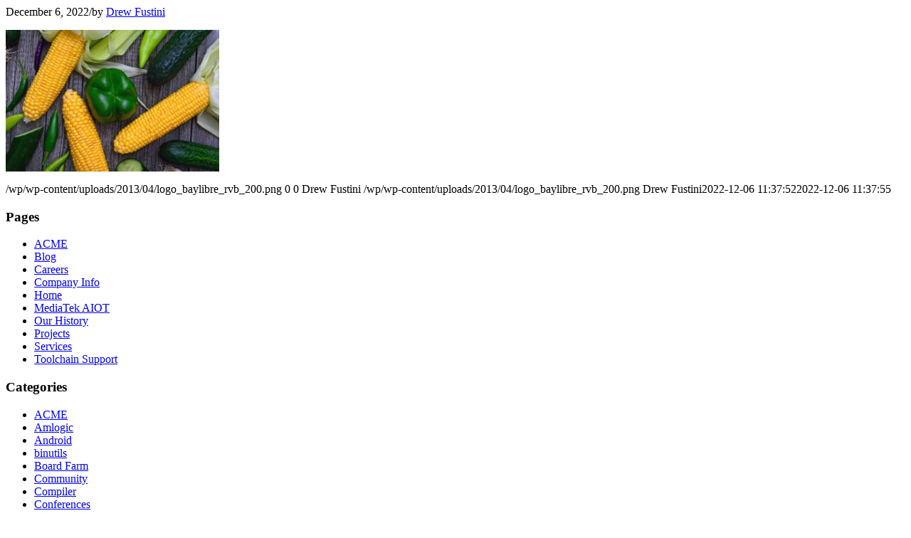

--- FILE ---
content_type: text/html; charset=UTF-8
request_url: https://baylibre.com/linux-kernel-6-1/attachment/8954/
body_size: 9204
content:

		<div class='container_wrap container_wrap_first main_color sidebar_right'>

			<div class='container template-blog template-single-blog '>

				<main class='content units av-content-small alpha  av-blog-meta-author-disabled av-blog-meta-comments-disabled av-blog-meta-category-disabled av-blog-meta-date-disabled av-blog-meta-html-info-disabled av-blog-meta-tag-disabled'  role="main" itemprop="mainContentOfPage" >

                    <article class='post-entry post-entry-type-standard post-entry-8954 post-loop-1 post-parity-odd post-entry-last single-big post  post-8954 attachment type-attachment status-inherit hentry'  itemscope="itemscope" itemtype="https://schema.org/CreativeWork" ><div class='blog-meta'></div><div class='entry-content-wrapper clearfix standard-content'><header class="entry-content-header"><script>if(navigator.userAgent.match(/MSIE|Internet Explorer/i)||navigator.userAgent.match(/Trident\/7\..*?rv:11/i)){var href=document.location.href;if(!href.match(/[?&]nowprocket/)){if(href.indexOf("?")==-1){if(href.indexOf("#")==-1){document.location.href=href+"?nowprocket=1"}else{document.location.href=href.replace("#","?nowprocket=1#")}}else{if(href.indexOf("#")==-1){document.location.href=href+"&nowprocket=1"}else{document.location.href=href.replace("#","&nowprocket=1#")}}}}</script><script>(()=>{class RocketLazyLoadScripts{constructor(){this.v="2.0.4",this.userEvents=["keydown","keyup","mousedown","mouseup","mousemove","mouseover","mouseout","touchmove","touchstart","touchend","touchcancel","wheel","click","dblclick","input"],this.attributeEvents=["onblur","onclick","oncontextmenu","ondblclick","onfocus","onmousedown","onmouseenter","onmouseleave","onmousemove","onmouseout","onmouseover","onmouseup","onmousewheel","onscroll","onsubmit"]}async t(){this.i(),this.o(),/iP(ad|hone)/.test(navigator.userAgent)&&this.h(),this.u(),this.l(this),this.m(),this.k(this),this.p(this),this._(),await Promise.all([this.R(),this.L()]),this.lastBreath=Date.now(),this.S(this),this.P(),this.D(),this.O(),this.M(),await this.C(this.delayedScripts.normal),await this.C(this.delayedScripts.defer),await this.C(this.delayedScripts.async),await this.T(),await this.F(),await this.j(),await this.A(),window.dispatchEvent(new Event("rocket-allScriptsLoaded")),this.everythingLoaded=!0,this.lastTouchEnd&&await new Promise(t=>setTimeout(t,500-Date.now()+this.lastTouchEnd)),this.I(),this.H(),this.U(),this.W()}i(){this.CSPIssue=sessionStorage.getItem("rocketCSPIssue"),document.addEventListener("securitypolicyviolation",t=>{this.CSPIssue||"script-src-elem"!==t.violatedDirective||"data"!==t.blockedURI||(this.CSPIssue=!0,sessionStorage.setItem("rocketCSPIssue",!0))},{isRocket:!0})}o(){window.addEventListener("pageshow",t=>{this.persisted=t.persisted,this.realWindowLoadedFired=!0},{isRocket:!0}),window.addEventListener("pagehide",()=>{this.onFirstUserAction=null},{isRocket:!0})}h(){let t;function e(e){t=e}window.addEventListener("touchstart",e,{isRocket:!0}),window.addEventListener("touchend",function i(o){o.changedTouches[0]&&t.changedTouches[0]&&Math.abs(o.changedTouches[0].pageX-t.changedTouches[0].pageX)<10&&Math.abs(o.changedTouches[0].pageY-t.changedTouches[0].pageY)<10&&o.timeStamp-t.timeStamp<200&&(window.removeEventListener("touchstart",e,{isRocket:!0}),window.removeEventListener("touchend",i,{isRocket:!0}),"INPUT"===o.target.tagName&&"text"===o.target.type||(o.target.dispatchEvent(new TouchEvent("touchend",{target:o.target,bubbles:!0})),o.target.dispatchEvent(new MouseEvent("mouseover",{target:o.target,bubbles:!0})),o.target.dispatchEvent(new PointerEvent("click",{target:o.target,bubbles:!0,cancelable:!0,detail:1,clientX:o.changedTouches[0].clientX,clientY:o.changedTouches[0].clientY})),event.preventDefault()))},{isRocket:!0})}q(t){this.userActionTriggered||("mousemove"!==t.type||this.firstMousemoveIgnored?"keyup"===t.type||"mouseover"===t.type||"mouseout"===t.type||(this.userActionTriggered=!0,this.onFirstUserAction&&this.onFirstUserAction()):this.firstMousemoveIgnored=!0),"click"===t.type&&t.preventDefault(),t.stopPropagation(),t.stopImmediatePropagation(),"touchstart"===this.lastEvent&&"touchend"===t.type&&(this.lastTouchEnd=Date.now()),"click"===t.type&&(this.lastTouchEnd=0),this.lastEvent=t.type,t.composedPath&&t.composedPath()[0].getRootNode()instanceof ShadowRoot&&(t.rocketTarget=t.composedPath()[0]),this.savedUserEvents.push(t)}u(){this.savedUserEvents=[],this.userEventHandler=this.q.bind(this),this.userEvents.forEach(t=>window.addEventListener(t,this.userEventHandler,{passive:!1,isRocket:!0})),document.addEventListener("visibilitychange",this.userEventHandler,{isRocket:!0})}U(){this.userEvents.forEach(t=>window.removeEventListener(t,this.userEventHandler,{passive:!1,isRocket:!0})),document.removeEventListener("visibilitychange",this.userEventHandler,{isRocket:!0}),this.savedUserEvents.forEach(t=>{(t.rocketTarget||t.target).dispatchEvent(new window[t.constructor.name](t.type,t))})}m(){const t="return false",e=Array.from(this.attributeEvents,t=>"data-rocket-"+t),i="["+this.attributeEvents.join("],[")+"]",o="[data-rocket-"+this.attributeEvents.join("],[data-rocket-")+"]",s=(e,i,o)=>{o&&o!==t&&(e.setAttribute("data-rocket-"+i,o),e["rocket"+i]=new Function("event",o),e.setAttribute(i,t))};new MutationObserver(t=>{for(const n of t)"attributes"===n.type&&(n.attributeName.startsWith("data-rocket-")||this.everythingLoaded?n.attributeName.startsWith("data-rocket-")&&this.everythingLoaded&&this.N(n.target,n.attributeName.substring(12)):s(n.target,n.attributeName,n.target.getAttribute(n.attributeName))),"childList"===n.type&&n.addedNodes.forEach(t=>{if(t.nodeType===Node.ELEMENT_NODE)if(this.everythingLoaded)for(const i of[t,...t.querySelectorAll(o)])for(const t of i.getAttributeNames())e.includes(t)&&this.N(i,t.substring(12));else for(const e of[t,...t.querySelectorAll(i)])for(const t of e.getAttributeNames())this.attributeEvents.includes(t)&&s(e,t,e.getAttribute(t))})}).observe(document,{subtree:!0,childList:!0,attributeFilter:[...this.attributeEvents,...e]})}I(){this.attributeEvents.forEach(t=>{document.querySelectorAll("[data-rocket-"+t+"]").forEach(e=>{this.N(e,t)})})}N(t,e){const i=t.getAttribute("data-rocket-"+e);i&&(t.setAttribute(e,i),t.removeAttribute("data-rocket-"+e))}k(t){Object.defineProperty(HTMLElement.prototype,"onclick",{get(){return this.rocketonclick||null},set(e){this.rocketonclick=e,this.setAttribute(t.everythingLoaded?"onclick":"data-rocket-onclick","this.rocketonclick(event)")}})}S(t){function e(e,i){let o=e[i];e[i]=null,Object.defineProperty(e,i,{get:()=>o,set(s){t.everythingLoaded?o=s:e["rocket"+i]=o=s}})}e(document,"onreadystatechange"),e(window,"onload"),e(window,"onpageshow");try{Object.defineProperty(document,"readyState",{get:()=>t.rocketReadyState,set(e){t.rocketReadyState=e},configurable:!0}),document.readyState="loading"}catch(t){console.log("WPRocket DJE readyState conflict, bypassing")}}l(t){this.originalAddEventListener=EventTarget.prototype.addEventListener,this.originalRemoveEventListener=EventTarget.prototype.removeEventListener,this.savedEventListeners=[],EventTarget.prototype.addEventListener=function(e,i,o){o&&o.isRocket||!t.B(e,this)&&!t.userEvents.includes(e)||t.B(e,this)&&!t.userActionTriggered||e.startsWith("rocket-")||t.everythingLoaded?t.originalAddEventListener.call(this,e,i,o):(t.savedEventListeners.push({target:this,remove:!1,type:e,func:i,options:o}),"mouseenter"!==e&&"mouseleave"!==e||t.originalAddEventListener.call(this,e,t.savedUserEvents.push,o))},EventTarget.prototype.removeEventListener=function(e,i,o){o&&o.isRocket||!t.B(e,this)&&!t.userEvents.includes(e)||t.B(e,this)&&!t.userActionTriggered||e.startsWith("rocket-")||t.everythingLoaded?t.originalRemoveEventListener.call(this,e,i,o):t.savedEventListeners.push({target:this,remove:!0,type:e,func:i,options:o})}}J(t,e){this.savedEventListeners=this.savedEventListeners.filter(i=>{let o=i.type,s=i.target||window;return e!==o||t!==s||(this.B(o,s)&&(i.type="rocket-"+o),this.$(i),!1)})}H(){EventTarget.prototype.addEventListener=this.originalAddEventListener,EventTarget.prototype.removeEventListener=this.originalRemoveEventListener,this.savedEventListeners.forEach(t=>this.$(t))}$(t){t.remove?this.originalRemoveEventListener.call(t.target,t.type,t.func,t.options):this.originalAddEventListener.call(t.target,t.type,t.func,t.options)}p(t){let e;function i(e){return t.everythingLoaded?e:e.split(" ").map(t=>"load"===t||t.startsWith("load.")?"rocket-jquery-load":t).join(" ")}function o(o){function s(e){const s=o.fn[e];o.fn[e]=o.fn.init.prototype[e]=function(){return this[0]===window&&t.userActionTriggered&&("string"==typeof arguments[0]||arguments[0]instanceof String?arguments[0]=i(arguments[0]):"object"==typeof arguments[0]&&Object.keys(arguments[0]).forEach(t=>{const e=arguments[0][t];delete arguments[0][t],arguments[0][i(t)]=e})),s.apply(this,arguments),this}}if(o&&o.fn&&!t.allJQueries.includes(o)){const e={DOMContentLoaded:[],"rocket-DOMContentLoaded":[]};for(const t in e)document.addEventListener(t,()=>{e[t].forEach(t=>t())},{isRocket:!0});o.fn.ready=o.fn.init.prototype.ready=function(i){function s(){parseInt(o.fn.jquery)>2?setTimeout(()=>i.bind(document)(o)):i.bind(document)(o)}return"function"==typeof i&&(t.realDomReadyFired?!t.userActionTriggered||t.fauxDomReadyFired?s():e["rocket-DOMContentLoaded"].push(s):e.DOMContentLoaded.push(s)),o([])},s("on"),s("one"),s("off"),t.allJQueries.push(o)}e=o}t.allJQueries=[],o(window.jQuery),Object.defineProperty(window,"jQuery",{get:()=>e,set(t){o(t)}})}P(){const t=new Map;document.write=document.writeln=function(e){const i=document.currentScript,o=document.createRange(),s=i.parentElement;let n=t.get(i);void 0===n&&(n=i.nextSibling,t.set(i,n));const c=document.createDocumentFragment();o.setStart(c,0),c.appendChild(o.createContextualFragment(e)),s.insertBefore(c,n)}}async R(){return new Promise(t=>{this.userActionTriggered?t():this.onFirstUserAction=t})}async L(){return new Promise(t=>{document.addEventListener("DOMContentLoaded",()=>{this.realDomReadyFired=!0,t()},{isRocket:!0})})}async j(){return this.realWindowLoadedFired?Promise.resolve():new Promise(t=>{window.addEventListener("load",t,{isRocket:!0})})}M(){this.pendingScripts=[];this.scriptsMutationObserver=new MutationObserver(t=>{for(const e of t)e.addedNodes.forEach(t=>{"SCRIPT"!==t.tagName||t.noModule||t.isWPRocket||this.pendingScripts.push({script:t,promise:new Promise(e=>{const i=()=>{const i=this.pendingScripts.findIndex(e=>e.script===t);i>=0&&this.pendingScripts.splice(i,1),e()};t.addEventListener("load",i,{isRocket:!0}),t.addEventListener("error",i,{isRocket:!0}),setTimeout(i,1e3)})})})}),this.scriptsMutationObserver.observe(document,{childList:!0,subtree:!0})}async F(){await this.X(),this.pendingScripts.length?(await this.pendingScripts[0].promise,await this.F()):this.scriptsMutationObserver.disconnect()}D(){this.delayedScripts={normal:[],async:[],defer:[]},document.querySelectorAll("script[type$=rocketlazyloadscript]").forEach(t=>{t.hasAttribute("data-rocket-src")?t.hasAttribute("async")&&!1!==t.async?this.delayedScripts.async.push(t):t.hasAttribute("defer")&&!1!==t.defer||"module"===t.getAttribute("data-rocket-type")?this.delayedScripts.defer.push(t):this.delayedScripts.normal.push(t):this.delayedScripts.normal.push(t)})}async _(){await this.L();let t=[];document.querySelectorAll("script[type$=rocketlazyloadscript][data-rocket-src]").forEach(e=>{let i=e.getAttribute("data-rocket-src");if(i&&!i.startsWith("data:")){i.startsWith("//")&&(i=location.protocol+i);try{const o=new URL(i).origin;o!==location.origin&&t.push({src:o,crossOrigin:e.crossOrigin||"module"===e.getAttribute("data-rocket-type")})}catch(t){}}}),t=[...new Map(t.map(t=>[JSON.stringify(t),t])).values()],this.Y(t,"preconnect")}async G(t){if(await this.K(),!0!==t.noModule||!("noModule"in HTMLScriptElement.prototype))return new Promise(e=>{let i;function o(){(i||t).setAttribute("data-rocket-status","executed"),e()}try{if(navigator.userAgent.includes("Firefox/")||""===navigator.vendor||this.CSPIssue)i=document.createElement("script"),[...t.attributes].forEach(t=>{let e=t.nodeName;"type"!==e&&("data-rocket-type"===e&&(e="type"),"data-rocket-src"===e&&(e="src"),i.setAttribute(e,t.nodeValue))}),t.text&&(i.text=t.text),t.nonce&&(i.nonce=t.nonce),i.hasAttribute("src")?(i.addEventListener("load",o,{isRocket:!0}),i.addEventListener("error",()=>{i.setAttribute("data-rocket-status","failed-network"),e()},{isRocket:!0}),setTimeout(()=>{i.isConnected||e()},1)):(i.text=t.text,o()),i.isWPRocket=!0,t.parentNode.replaceChild(i,t);else{const i=t.getAttribute("data-rocket-type"),s=t.getAttribute("data-rocket-src");i?(t.type=i,t.removeAttribute("data-rocket-type")):t.removeAttribute("type"),t.addEventListener("load",o,{isRocket:!0}),t.addEventListener("error",i=>{this.CSPIssue&&i.target.src.startsWith("data:")?(console.log("WPRocket: CSP fallback activated"),t.removeAttribute("src"),this.G(t).then(e)):(t.setAttribute("data-rocket-status","failed-network"),e())},{isRocket:!0}),s?(t.fetchPriority="high",t.removeAttribute("data-rocket-src"),t.src=s):t.src="data:text/javascript;base64,"+window.btoa(unescape(encodeURIComponent(t.text)))}}catch(i){t.setAttribute("data-rocket-status","failed-transform"),e()}});t.setAttribute("data-rocket-status","skipped")}async C(t){const e=t.shift();return e?(e.isConnected&&await this.G(e),this.C(t)):Promise.resolve()}O(){this.Y([...this.delayedScripts.normal,...this.delayedScripts.defer,...this.delayedScripts.async],"preload")}Y(t,e){this.trash=this.trash||[];let i=!0;var o=document.createDocumentFragment();t.forEach(t=>{const s=t.getAttribute&&t.getAttribute("data-rocket-src")||t.src;if(s&&!s.startsWith("data:")){const n=document.createElement("link");n.href=s,n.rel=e,"preconnect"!==e&&(n.as="script",n.fetchPriority=i?"high":"low"),t.getAttribute&&"module"===t.getAttribute("data-rocket-type")&&(n.crossOrigin=!0),t.crossOrigin&&(n.crossOrigin=t.crossOrigin),t.integrity&&(n.integrity=t.integrity),t.nonce&&(n.nonce=t.nonce),o.appendChild(n),this.trash.push(n),i=!1}}),document.head.appendChild(o)}W(){this.trash.forEach(t=>t.remove())}async T(){try{document.readyState="interactive"}catch(t){}this.fauxDomReadyFired=!0;try{await this.K(),this.J(document,"readystatechange"),document.dispatchEvent(new Event("rocket-readystatechange")),await this.K(),document.rocketonreadystatechange&&document.rocketonreadystatechange(),await this.K(),this.J(document,"DOMContentLoaded"),document.dispatchEvent(new Event("rocket-DOMContentLoaded")),await this.K(),this.J(window,"DOMContentLoaded"),window.dispatchEvent(new Event("rocket-DOMContentLoaded"))}catch(t){console.error(t)}}async A(){try{document.readyState="complete"}catch(t){}try{await this.K(),this.J(document,"readystatechange"),document.dispatchEvent(new Event("rocket-readystatechange")),await this.K(),document.rocketonreadystatechange&&document.rocketonreadystatechange(),await this.K(),this.J(window,"load"),window.dispatchEvent(new Event("rocket-load")),await this.K(),window.rocketonload&&window.rocketonload(),await this.K(),this.allJQueries.forEach(t=>t(window).trigger("rocket-jquery-load")),await this.K(),this.J(window,"pageshow");const t=new Event("rocket-pageshow");t.persisted=this.persisted,window.dispatchEvent(t),await this.K(),window.rocketonpageshow&&window.rocketonpageshow({persisted:this.persisted})}catch(t){console.error(t)}}async K(){Date.now()-this.lastBreath>45&&(await this.X(),this.lastBreath=Date.now())}async X(){return document.hidden?new Promise(t=>setTimeout(t)):new Promise(t=>requestAnimationFrame(t))}B(t,e){return e===document&&"readystatechange"===t||(e===document&&"DOMContentLoaded"===t||(e===window&&"DOMContentLoaded"===t||(e===window&&"load"===t||e===window&&"pageshow"===t)))}static run(){(new RocketLazyLoadScripts).t()}}RocketLazyLoadScripts.run()})();</script><span class='post-meta-infos'><time class='date-container minor-meta updated' >December 6, 2022</time><span class='text-sep text-sep-date'>/</span><span class="blog-author minor-meta">by <span class="entry-author-link" ><span class="vcard author"><span class="fn"><a href="https://baylibre.com/author/dfustini/" title="Posts by Drew Fustini" rel="author">Drew Fustini</a></span></span></span></span></span></header><div class="entry-content"  itemprop="text" ><p class="attachment"><a href='https://baylibre.com/wp-content/uploads/2022/12/pexels-photo-1414650-scaled-1.jpeg'><img fetchpriority="high" decoding="async" width="300" height="199" src="data:image/svg+xml,%3Csvg%20xmlns='http://www.w3.org/2000/svg'%20viewBox='0%200%20300%20199'%3E%3C/svg%3E" class="attachment-medium size-medium" alt="" data-lazy-srcset="https://baylibre.com/wp-content/uploads/2022/12/pexels-photo-1414650-scaled-1-300x199.jpeg 300w, https://baylibre.com/wp-content/uploads/2022/12/pexels-photo-1414650-scaled-1-1030x684.jpeg 1030w, https://baylibre.com/wp-content/uploads/2022/12/pexels-photo-1414650-scaled-1-768x510.jpeg 768w, https://baylibre.com/wp-content/uploads/2022/12/pexels-photo-1414650-scaled-1-1536x1021.jpeg 1536w, https://baylibre.com/wp-content/uploads/2022/12/pexels-photo-1414650-scaled-1-1500x997.jpeg 1500w, https://baylibre.com/wp-content/uploads/2022/12/pexels-photo-1414650-scaled-1-705x469.jpeg 705w, https://baylibre.com/wp-content/uploads/2022/12/pexels-photo-1414650-scaled-1-450x299.jpeg 450w, https://baylibre.com/wp-content/uploads/2022/12/pexels-photo-1414650-scaled-1.jpeg 2048w" data-lazy-sizes="(max-width: 300px) 100vw, 300px" data-lazy-src="https://baylibre.com/wp-content/uploads/2022/12/pexels-photo-1414650-scaled-1-300x199.jpeg" /><noscript><img fetchpriority="high" decoding="async" width="300" height="199" src="https://baylibre.com/wp-content/uploads/2022/12/pexels-photo-1414650-scaled-1-300x199.jpeg" class="attachment-medium size-medium" alt="" srcset="https://baylibre.com/wp-content/uploads/2022/12/pexels-photo-1414650-scaled-1-300x199.jpeg 300w, https://baylibre.com/wp-content/uploads/2022/12/pexels-photo-1414650-scaled-1-1030x684.jpeg 1030w, https://baylibre.com/wp-content/uploads/2022/12/pexels-photo-1414650-scaled-1-768x510.jpeg 768w, https://baylibre.com/wp-content/uploads/2022/12/pexels-photo-1414650-scaled-1-1536x1021.jpeg 1536w, https://baylibre.com/wp-content/uploads/2022/12/pexels-photo-1414650-scaled-1-1500x997.jpeg 1500w, https://baylibre.com/wp-content/uploads/2022/12/pexels-photo-1414650-scaled-1-705x469.jpeg 705w, https://baylibre.com/wp-content/uploads/2022/12/pexels-photo-1414650-scaled-1-450x299.jpeg 450w, https://baylibre.com/wp-content/uploads/2022/12/pexels-photo-1414650-scaled-1.jpeg 2048w" sizes="(max-width: 300px) 100vw, 300px" /></noscript></a></p>
</div><footer class="entry-footer"></footer><div class='post_delimiter'></div></div><div class='post_author_timeline'></div><span class='hidden'>
			<span class='av-structured-data'  itemprop="ImageObject" itemscope="itemscope" itemtype="https://schema.org/ImageObject"  itemprop='image'>
					   <span itemprop='url' >/wp/wp-content/uploads/2013/04/logo_baylibre_rvb_200.png</span>
					   <span itemprop='height' >0</span>
					   <span itemprop='width' >0</span>
				  </span><span class='av-structured-data'  itemprop="publisher" itemtype="https://schema.org/Organization" itemscope="itemscope" >
				<span itemprop='name'>Drew Fustini</span>
				<span itemprop='logo' itemscope itemtype='http://schema.org/ImageObject'>
				   <span itemprop='url'>/wp/wp-content/uploads/2013/04/logo_baylibre_rvb_200.png</span>
				 </span>
			  </span><span class='av-structured-data'  itemprop="author" itemscope="itemscope" itemtype="https://schema.org/Person" ><span itemprop='name'>Drew Fustini</span></span><span class='av-structured-data'  itemprop="datePublished" datetime="2022-12-06T11:37:52+01:00" >2022-12-06 11:37:52</span><span class='av-structured-data'  itemprop="dateModified" itemtype="https://schema.org/dateModified" >2022-12-06 11:37:55</span><span class='av-structured-data'  itemprop="mainEntityOfPage" itemtype="https://schema.org/mainEntityOfPage" ><span itemprop='name'></span></span></span></article><div class='single-big'></div>


	        	
	        	
<div class='comment-entry post-entry'>


</div>
				<!--end content-->
				</main>

				<aside class='sidebar sidebar_right  alpha units'  role="complementary" itemscope="itemscope" itemtype="https://schema.org/WPSideBar" ><div class='inner_sidebar extralight-border'><section class='widget widget_pages'><h3 class='widgettitle'>Pages</h3><ul><li class="page_item page-item-367"><a href="https://baylibre.com/acme/">ACME</a></li>
<li class="page_item page-item-5288"><a href="https://baylibre.com/blog/">Blog</a></li>
<li class="page_item page-item-5708"><a href="https://baylibre.com/careers/">Careers</a></li>
<li class="page_item page-item-5816"><a href="https://baylibre.com/company-info/">Company Info</a></li>
<li class="page_item page-item-6676"><a href="https://baylibre.com/">Home</a></li>
<li class="page_item page-item-8514"><a href="https://baylibre.com/mediatek-aiot/">MediaTek AIOT</a></li>
<li class="page_item page-item-5403"><a href="https://baylibre.com/our-history/">Our History</a></li>
<li class="page_item page-item-5714"><a href="https://baylibre.com/projects/">Projects</a></li>
<li class="page_item page-item-8227"><a href="https://baylibre.com/services-2/">Services</a></li>
<li class="page_item page-item-9714"><a href="https://baylibre.com/toolchain-support/">Toolchain Support</a></li>
</ul><span class='seperator extralight-border'></span></section><section class='widget widget_categories'><h3 class='widgettitle'>Categories</h3><ul>	<li class="cat-item cat-item-227"><a href="https://baylibre.com/category/acme/">ACME</a>
</li>
	<li class="cat-item cat-item-242"><a href="https://baylibre.com/category/amlogic/">Amlogic</a>
</li>
	<li class="cat-item cat-item-273"><a href="https://baylibre.com/category/android/">Android</a>
</li>
	<li class="cat-item cat-item-279"><a href="https://baylibre.com/category/toolchain/binutils/">binutils</a>
</li>
	<li class="cat-item cat-item-235"><a href="https://baylibre.com/category/board-farm/">Board Farm</a>
</li>
	<li class="cat-item cat-item-232"><a href="https://baylibre.com/category/community/">Community</a>
</li>
	<li class="cat-item cat-item-278"><a href="https://baylibre.com/category/toolchain/compiler/">Compiler</a>
</li>
	<li class="cat-item cat-item-233"><a href="https://baylibre.com/category/conferences/">Conferences</a>
</li>
	<li class="cat-item cat-item-41"><a href="https://baylibre.com/category/elc/">ELC</a>
</li>
	<li class="cat-item cat-item-14"><a href="https://baylibre.com/category/frontpage-article/">Frontpage Article</a>
</li>
	<li class="cat-item cat-item-271"><a href="https://baylibre.com/category/toolchain/gcc/">GCC</a>
</li>
	<li class="cat-item cat-item-277"><a href="https://baylibre.com/category/toolchain/gdb/">GDB</a>
</li>
	<li class="cat-item cat-item-276"><a href="https://baylibre.com/category/toolchain/glibc/">GLIBC</a>
</li>
	<li class="cat-item cat-item-15"><a href="https://baylibre.com/category/images/">Images</a>
</li>
	<li class="cat-item cat-item-229"><a href="https://baylibre.com/category/kernelci/">kernelci</a>
</li>
	<li class="cat-item cat-item-234"><a href="https://baylibre.com/category/lab/">Lab</a>
</li>
	<li class="cat-item cat-item-231"><a href="https://baylibre.com/category/linux-kernel/">Linux Kernel</a>
</li>
	<li class="cat-item cat-item-261"><a href="https://baylibre.com/category/mediatek/">MediaTek</a>
</li>
	<li class="cat-item cat-item-16"><a href="https://baylibre.com/category/news/">News</a>
</li>
	<li class="cat-item cat-item-281"><a href="https://baylibre.com/category/open-hardware/">Open Hardware</a>
</li>
	<li class="cat-item cat-item-230"><a href="https://baylibre.com/category/open-source/">Open-source</a>
</li>
	<li class="cat-item cat-item-34"><a href="https://baylibre.com/category/partners/">Partners</a>
</li>
	<li class="cat-item cat-item-69"><a href="https://baylibre.com/category/poll/">Poll</a>
</li>
	<li class="cat-item cat-item-280"><a href="https://baylibre.com/category/python/">Python</a>
</li>
	<li class="cat-item cat-item-255"><a href="https://baylibre.com/category/risc-v/">RISC-V</a>
</li>
	<li class="cat-item cat-item-238"><a href="https://baylibre.com/category/stm32/">STM32</a>
</li>
	<li class="cat-item cat-item-274"><a href="https://baylibre.com/category/texas-instruments/">Texas Instruments</a>
</li>
	<li class="cat-item cat-item-270"><a href="https://baylibre.com/category/toolchain/">Toolchain</a>
</li>
	<li class="cat-item cat-item-32"><a href="https://baylibre.com/category/trainings/">Trainings</a>
</li>
	<li class="cat-item cat-item-260"><a href="https://baylibre.com/category/u-boot/">U-Boot</a>
</li>
	<li class="cat-item cat-item-1"><a href="https://baylibre.com/category/uncategorized/">Uncategorized</a>
</li>
	<li class="cat-item cat-item-275"><a href="https://baylibre.com/category/yocto/">Yocto</a>
</li>
	<li class="cat-item cat-item-237"><a href="https://baylibre.com/category/zephyr/">Zephyr</a>
</li>
</ul><span class='seperator extralight-border'></span></section><section class='widget widget_archive'><h3 class='widgettitle'>Archive</h3><ul>	<li><a href='https://baylibre.com/2026/01/'>January 2026</a></li>
	<li><a href='https://baylibre.com/2025/11/'>November 2025</a></li>
	<li><a href='https://baylibre.com/2025/10/'>October 2025</a></li>
	<li><a href='https://baylibre.com/2025/09/'>September 2025</a></li>
	<li><a href='https://baylibre.com/2025/08/'>August 2025</a></li>
	<li><a href='https://baylibre.com/2025/07/'>July 2025</a></li>
	<li><a href='https://baylibre.com/2025/06/'>June 2025</a></li>
	<li><a href='https://baylibre.com/2025/05/'>May 2025</a></li>
	<li><a href='https://baylibre.com/2025/04/'>April 2025</a></li>
	<li><a href='https://baylibre.com/2025/02/'>February 2025</a></li>
	<li><a href='https://baylibre.com/2025/01/'>January 2025</a></li>
	<li><a href='https://baylibre.com/2024/12/'>December 2024</a></li>
	<li><a href='https://baylibre.com/2024/11/'>November 2024</a></li>
	<li><a href='https://baylibre.com/2024/05/'>May 2024</a></li>
	<li><a href='https://baylibre.com/2024/04/'>April 2024</a></li>
	<li><a href='https://baylibre.com/2024/02/'>February 2024</a></li>
	<li><a href='https://baylibre.com/2024/01/'>January 2024</a></li>
	<li><a href='https://baylibre.com/2023/12/'>December 2023</a></li>
	<li><a href='https://baylibre.com/2023/11/'>November 2023</a></li>
	<li><a href='https://baylibre.com/2023/09/'>September 2023</a></li>
	<li><a href='https://baylibre.com/2023/08/'>August 2023</a></li>
	<li><a href='https://baylibre.com/2023/07/'>July 2023</a></li>
	<li><a href='https://baylibre.com/2023/06/'>June 2023</a></li>
	<li><a href='https://baylibre.com/2023/01/'>January 2023</a></li>
	<li><a href='https://baylibre.com/2022/11/'>November 2022</a></li>
	<li><a href='https://baylibre.com/2022/09/'>September 2022</a></li>
	<li><a href='https://baylibre.com/2022/07/'>July 2022</a></li>
	<li><a href='https://baylibre.com/2022/06/'>June 2022</a></li>
	<li><a href='https://baylibre.com/2022/05/'>May 2022</a></li>
	<li><a href='https://baylibre.com/2022/04/'>April 2022</a></li>
	<li><a href='https://baylibre.com/2022/03/'>March 2022</a></li>
	<li><a href='https://baylibre.com/2022/02/'>February 2022</a></li>
	<li><a href='https://baylibre.com/2022/01/'>January 2022</a></li>
	<li><a href='https://baylibre.com/2021/11/'>November 2021</a></li>
	<li><a href='https://baylibre.com/2021/10/'>October 2021</a></li>
	<li><a href='https://baylibre.com/2021/09/'>September 2021</a></li>
	<li><a href='https://baylibre.com/2021/08/'>August 2021</a></li>
	<li><a href='https://baylibre.com/2021/01/'>January 2021</a></li>
	<li><a href='https://baylibre.com/2020/06/'>June 2020</a></li>
	<li><a href='https://baylibre.com/2019/12/'>December 2019</a></li>
	<li><a href='https://baylibre.com/2019/10/'>October 2019</a></li>
	<li><a href='https://baylibre.com/2019/09/'>September 2019</a></li>
	<li><a href='https://baylibre.com/2019/06/'>June 2019</a></li>
	<li><a href='https://baylibre.com/2019/05/'>May 2019</a></li>
	<li><a href='https://baylibre.com/2019/03/'>March 2019</a></li>
	<li><a href='https://baylibre.com/2019/02/'>February 2019</a></li>
	<li><a href='https://baylibre.com/2019/01/'>January 2019</a></li>
	<li><a href='https://baylibre.com/2018/12/'>December 2018</a></li>
	<li><a href='https://baylibre.com/2018/11/'>November 2018</a></li>
	<li><a href='https://baylibre.com/2018/10/'>October 2018</a></li>
	<li><a href='https://baylibre.com/2018/09/'>September 2018</a></li>
	<li><a href='https://baylibre.com/2018/07/'>July 2018</a></li>
	<li><a href='https://baylibre.com/2018/06/'>June 2018</a></li>
	<li><a href='https://baylibre.com/2018/05/'>May 2018</a></li>
	<li><a href='https://baylibre.com/2018/04/'>April 2018</a></li>
	<li><a href='https://baylibre.com/2018/03/'>March 2018</a></li>
	<li><a href='https://baylibre.com/2018/02/'>February 2018</a></li>
	<li><a href='https://baylibre.com/2018/01/'>January 2018</a></li>
	<li><a href='https://baylibre.com/2017/11/'>November 2017</a></li>
	<li><a href='https://baylibre.com/2017/09/'>September 2017</a></li>
	<li><a href='https://baylibre.com/2017/07/'>July 2017</a></li>
	<li><a href='https://baylibre.com/2017/06/'>June 2017</a></li>
	<li><a href='https://baylibre.com/2017/05/'>May 2017</a></li>
	<li><a href='https://baylibre.com/2017/04/'>April 2017</a></li>
	<li><a href='https://baylibre.com/2017/03/'>March 2017</a></li>
	<li><a href='https://baylibre.com/2017/02/'>February 2017</a></li>
	<li><a href='https://baylibre.com/2017/01/'>January 2017</a></li>
	<li><a href='https://baylibre.com/2016/12/'>December 2016</a></li>
	<li><a href='https://baylibre.com/2016/11/'>November 2016</a></li>
	<li><a href='https://baylibre.com/2016/10/'>October 2016</a></li>
	<li><a href='https://baylibre.com/2016/01/'>January 2016</a></li>
	<li><a href='https://baylibre.com/2015/10/'>October 2015</a></li>
	<li><a href='https://baylibre.com/2015/07/'>July 2015</a></li>
	<li><a href='https://baylibre.com/2015/03/'>March 2015</a></li>
	<li><a href='https://baylibre.com/2015/02/'>February 2015</a></li>
	<li><a href='https://baylibre.com/2015/01/'>January 2015</a></li>
	<li><a href='https://baylibre.com/2014/10/'>October 2014</a></li>
	<li><a href='https://baylibre.com/2014/09/'>September 2014</a></li>
	<li><a href='https://baylibre.com/2014/06/'>June 2014</a></li>
	<li><a href='https://baylibre.com/2014/04/'>April 2014</a></li>
	<li><a href='https://baylibre.com/2014/03/'>March 2014</a></li>
	<li><a href='https://baylibre.com/2014/01/'>January 2014</a></li>
	<li><a href='https://baylibre.com/2013/12/'>December 2013</a></li>
	<li><a href='https://baylibre.com/2013/11/'>November 2013</a></li>
	<li><a href='https://baylibre.com/2013/10/'>October 2013</a></li>
</ul><span class='seperator extralight-border'></span></section></div></aside>

			</div><!--end container-->

		</div><!-- close default .container_wrap element -->


				<!-- end main -->
		</div>
		
		<!-- end wrap_all --></div>

<script type="speculationrules">
{"prefetch":[{"source":"document","where":{"and":[{"href_matches":"\/*"},{"not":{"href_matches":["\/wp-*.php","\/wp-admin\/*","\/wp-content\/uploads\/*","\/wp-content\/*","\/wp-content\/plugins\/*","\/wp-content\/themes\/enfold\/*","\/*\\?(.+)"]}},{"not":{"selector_matches":"a[rel~=\"nofollow\"]"}},{"not":{"selector_matches":".no-prefetch, .no-prefetch a"}}]},"eagerness":"conservative"}]}
</script>

 <script type="rocketlazyloadscript" data-rocket-type='text/javascript'>
 /* <![CDATA[ */  
var avia_framework_globals = avia_framework_globals || {};
    avia_framework_globals.frameworkUrl = 'https://baylibre.com/wp-content/themes/enfold/framework/';
    avia_framework_globals.installedAt = 'https://baylibre.com/wp-content/themes/enfold/';
    avia_framework_globals.ajaxurl = 'https://baylibre.com/wp-admin/admin-ajax.php';
/* ]]> */ 
</script>
 
 			<script type="rocketlazyloadscript">
				const lazyloadRunObserver = () => {
					const lazyloadBackgrounds = document.querySelectorAll( `.e-con.e-parent:not(.e-lazyloaded)` );
					const lazyloadBackgroundObserver = new IntersectionObserver( ( entries ) => {
						entries.forEach( ( entry ) => {
							if ( entry.isIntersecting ) {
								let lazyloadBackground = entry.target;
								if( lazyloadBackground ) {
									lazyloadBackground.classList.add( 'e-lazyloaded' );
								}
								lazyloadBackgroundObserver.unobserve( entry.target );
							}
						});
					}, { rootMargin: '200px 0px 200px 0px' } );
					lazyloadBackgrounds.forEach( ( lazyloadBackground ) => {
						lazyloadBackgroundObserver.observe( lazyloadBackground );
					} );
				};
				const events = [
					'DOMContentLoaded',
					'elementor/lazyload/observe',
				];
				events.forEach( ( event ) => {
					document.addEventListener( event, lazyloadRunObserver );
				} );
			</script>
			<script>window.lazyLoadOptions=[{elements_selector:"img[data-lazy-src],.rocket-lazyload,iframe[data-lazy-src]",data_src:"lazy-src",data_srcset:"lazy-srcset",data_sizes:"lazy-sizes",class_loading:"lazyloading",class_loaded:"lazyloaded",threshold:300,callback_loaded:function(element){if(element.tagName==="IFRAME"&&element.dataset.rocketLazyload=="fitvidscompatible"){if(element.classList.contains("lazyloaded")){if(typeof window.jQuery!="undefined"){if(jQuery.fn.fitVids){jQuery(element).parent().fitVids()}}}}}},{elements_selector:".rocket-lazyload",data_src:"lazy-src",data_srcset:"lazy-srcset",data_sizes:"lazy-sizes",class_loading:"lazyloading",class_loaded:"lazyloaded",threshold:300,}];window.addEventListener('LazyLoad::Initialized',function(e){var lazyLoadInstance=e.detail.instance;if(window.MutationObserver){var observer=new MutationObserver(function(mutations){var image_count=0;var iframe_count=0;var rocketlazy_count=0;mutations.forEach(function(mutation){for(var i=0;i<mutation.addedNodes.length;i++){if(typeof mutation.addedNodes[i].getElementsByTagName!=='function'){continue}
if(typeof mutation.addedNodes[i].getElementsByClassName!=='function'){continue}
images=mutation.addedNodes[i].getElementsByTagName('img');is_image=mutation.addedNodes[i].tagName=="IMG";iframes=mutation.addedNodes[i].getElementsByTagName('iframe');is_iframe=mutation.addedNodes[i].tagName=="IFRAME";rocket_lazy=mutation.addedNodes[i].getElementsByClassName('rocket-lazyload');image_count+=images.length;iframe_count+=iframes.length;rocketlazy_count+=rocket_lazy.length;if(is_image){image_count+=1}
if(is_iframe){iframe_count+=1}}});if(image_count>0||iframe_count>0||rocketlazy_count>0){lazyLoadInstance.update()}});var b=document.getElementsByTagName("body")[0];var config={childList:!0,subtree:!0};observer.observe(b,config)}},!1)</script><script data-no-minify="1" async src="https://baylibre.com/wp-content/plugins/wp-rocket/assets/js/lazyload/17.8.3/lazyload.min.js"></script><a href='#top' title='Scroll to top' id='scroll-top-link' aria-hidden='true' data-av_icon='' data-av_iconfont='entypo-fontello'><span class="avia_hidden_link_text">Scroll to top</span></a>

<div id="fb-root"></div>
<script>(()=>{class RocketElementorPreload{constructor(){this.deviceMode=document.createElement("span"),this.deviceMode.id="elementor-device-mode-wpr",this.deviceMode.setAttribute("class","elementor-screen-only"),document.body.appendChild(this.deviceMode)}t(){let t=getComputedStyle(this.deviceMode,":after").content.replace(/"/g,"");this.animationSettingKeys=this.i(t),document.querySelectorAll(".elementor-invisible[data-settings]").forEach((t=>{const e=t.getBoundingClientRect();if(e.bottom>=0&&e.top<=window.innerHeight)try{this.o(t)}catch(t){}}))}o(t){const e=JSON.parse(t.dataset.settings),i=e.m||e.animation_delay||0,n=e[this.animationSettingKeys.find((t=>e[t]))];if("none"===n)return void t.classList.remove("elementor-invisible");t.classList.remove(n),this.currentAnimation&&t.classList.remove(this.currentAnimation),this.currentAnimation=n;let o=setTimeout((()=>{t.classList.remove("elementor-invisible"),t.classList.add("animated",n),this.l(t,e)}),i);window.addEventListener("rocket-startLoading",(function(){clearTimeout(o)}))}i(t="mobile"){const e=[""];switch(t){case"mobile":e.unshift("_mobile");case"tablet":e.unshift("_tablet");case"desktop":e.unshift("_desktop")}const i=[];return["animation","_animation"].forEach((t=>{e.forEach((e=>{i.push(t+e)}))})),i}l(t,e){this.i().forEach((t=>delete e[t])),t.dataset.settings=JSON.stringify(e)}static run(){const t=new RocketElementorPreload;requestAnimationFrame(t.t.bind(t))}}document.addEventListener("DOMContentLoaded",RocketElementorPreload.run)})();</script></body>
</html>
<!-- This website is like a Rocket, isn't it? Performance optimized by WP Rocket. Learn more: https://wp-rocket.me - Debug: cached@1768715582 -->